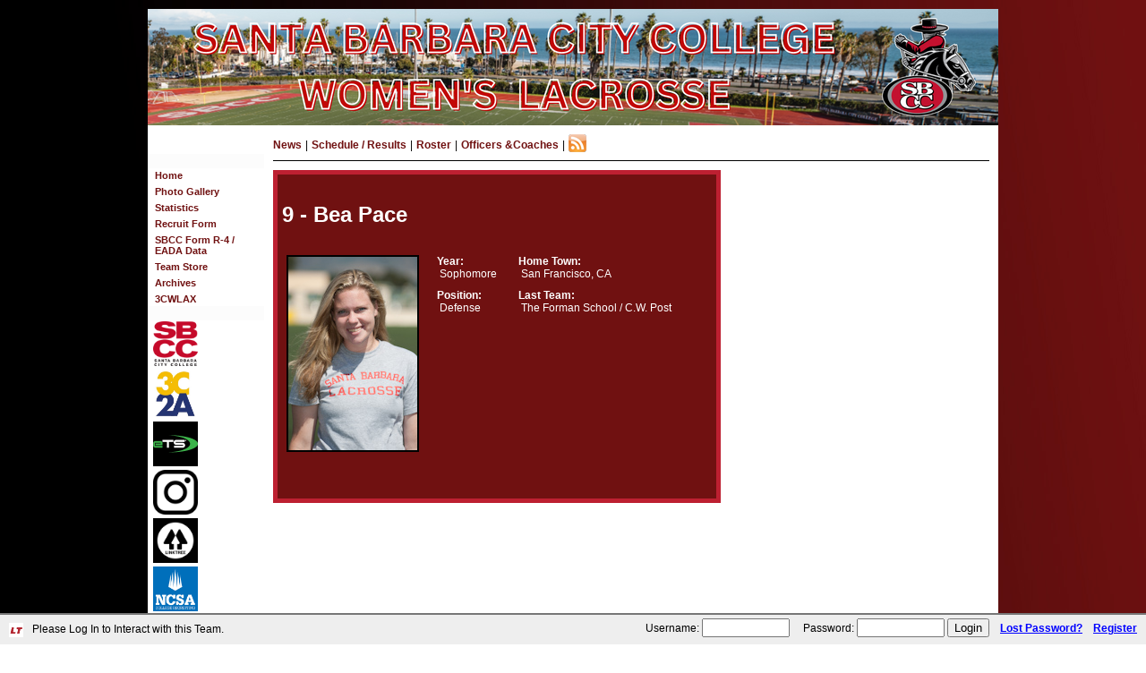

--- FILE ---
content_type: text/html; charset=UTF-8
request_url: https://laxteams.net/sbcclax/bio.html?id=25374
body_size: 2555
content:
<!DOCTYPE html PUBLIC "-//W3C//DTD XHTML 1.0 Strict//EN" "http://www.w3.org/TR/xhtml1/DTD/xhtml1-strict.dtd">
<html xmlns="http://www.w3.org/1999/xhtml" lang="en" xml:lang="en">
	<head>
	<meta http-equiv="Content-Type" content="text/html;charset=utf-8" /> 
	<meta name="keywords" content="Santa Barbara City College Lacrosse" />
	<meta name="description" content="Santa Barbara City College Lacrosse" />
  <meta name="viewport" content="initial-scale=1" />
	<script type="text/javascript" src="/jscripts/jquery-1.8.2.min.js"></script>
	<link href="css.html?tid=979&amp;d=20110903" type="text/css" rel="stylesheet" />
	<link rel="icon" type="image/x-icon" href="/favicon.ico" />
<link rel="alternate" type="application/rss+xml" title="Santa Barbara City College Lacrosse - News" href="rss.html" /><title>Santa Barbara City College Lacrosse</title><script type="text/javascript">
			function breakTarget(){
				var myAnchors = document.getElementsByTagName("a");
				for(k = 0; k < myAnchors.length; k++){
					if(myAnchors[k].href.substring(0, 27) != "http://laxteams.net/sbcclax" && myAnchors[k].target!="_blank"	&& myAnchors[k].href.substring(0, 31) != "http://www.laxteams.net/sbcclax" ){
						myAnchors[k].target="_top";
					}
				}			
			}
			</script>
			<style type="text/css"></style>
</head>
<body onload="breakTarget();" class="bio">
<div id="empty1" class="empty"></div>
<div id="empty2" class="empty"></div>
<div id="empty3" class="empty"></div>

<div id="mainContent">
		<a href="index.html" id="TeamLogo" ><img alt="Santa Barbara City College Lacrosse Logo" src="/files_public/0/979/banner_979.png" width="950" height="130" style="border: 0px; vertical-align: bottom" /></a>
<table id="mainTable" cellspacing="0" cellpadding="0">
	<tr>
		<td id="leftTD" valign="top" >
			<div id="leftTDDiv">
		<p>&nbsp;</p>
		
			<div class="header">&nbsp;</div>
			<a href="index.html" style="border-top: 0px">Home</a>
			
			<a href="gallery.html">Photo Gallery</a><a href="statistics.html">Statistics</a><a href="page.html?page=2308">Recruit Form</a><a href="page.html?page=3246">SBCC Form R-4 / EADA Data</a><a href="page.html?page=3244">Team Store</a><a href="archives.html">Archives</a><a href="https://cccwlax.weebly.com/" >3CWLAX</a><div class="header">&nbsp;</div>
			
			</div><!DOCTYPE html>
<html>
<head>
</head>
<body>
<table style="border-collapse: collapse; width: 2.25543%; height: 246px; float: left;" border="0" cellspacing="5">
<tbody>
<tr>
<td style="width: 16.8977%;">&nbsp;</td>
<td style="width: 81.8891%; text-align: center;"><a title="SBCC" href="https://sbcc.edu/" target="_blank" rel="noopener"><img src="http://laxteams.net/files_public/0/979/files/Logos/1200px-Santa_Barbara_City_College.svg.png" alt="SBCC" width="50" height="50" /></a></td>
</tr>
<tr>
<td style="width: 16.8977%;">&nbsp;</td>
<td style="width: 81.8891%; text-align: center;"><a title="3C2A WLAX" href="https://cccwlax.weebly.com/" target="_blank" rel="noopener"><img src="http://laxteams.net/files_public/0/979/files/Logos/3C2ALogoSquare.jpg" alt="" width="50" height="54" /></a></td>
</tr>
<tr>
<td style="width: 16.8977%;">&nbsp;</td>
<td style="width: 81.8891%; text-align: center;"><a title="eTeamSponsor" href="https://ets.rocks/3IQEvPb" target="_blank" rel="noopener"><img src="http://laxteams.net/files_public/0/979/files/Logos/eTeamSponsorLogo.png" alt="eTeamSponsor" width="50" height="50" /></a></td>
</tr>
<tr>
<td style="width: 16.8977%;">&nbsp;</td>
<td style="width: 81.8891%; text-align: center;"><a title="Instagram" href="https://www.instagram.com/sbccwomenslax" target="_blank" rel="noopener"><img src="http://laxteams.net/files_public/0/979/files/Logos/Instagram.png" alt="Instagram" width="50" height="50" /></a></td>
</tr>
<tr>
<td style="width: 16.8977%;">&nbsp;</td>
<td style="width: 81.8891%;"><a title="Link Tree" href="https://linktr.ee/sbccwlax" target="_blank" rel="noopener"><img src="http://laxteams.net/files_public/0/979/files/Logos/LinkTree.jpg" alt="Link Tree" width="50" height="50" /></a></td>
</tr>
<tr>
<td style="width: 16.8977%;">&nbsp;</td>
<td style="width: 81.8891%;"><a title="NCSA" href="https://recruit-match.ncsasports.org/clientrms/colleges/15285/sports/17708" target="_blank" rel="noopener"><img src="http://laxteams.net/files_public/0/979/files/Logos/NCSANew.png" alt="NCSA" width="50" height="50" /></a></td>
</tr>
<tr>
<td style="width: 16.8977%;">&nbsp;</td>
<td style="width: 81.8891%;"><a title="Click Here" href="http://laxteams.net/sbcclax/page.html?page=3244"><img src="http://laxteams.net/files_public/0/979/files/Logos/SquadLockerLogo.png" alt="Squad Locker" width="50" height="50" /></a></td>
</tr>
<tr style="height: 54.7px;">
<td style="width: 16.8977%; height: 54.7px;">&nbsp;</td>
<td style="width: 81.8891%; height: 54.7px;"><a title="WWLL" href="https://wwll.com/team.php?team_id=MjU=" target="_blank" rel="noopener"><img src="http://laxteams.net/files_public/0/979/files/Logos/WWLLCrossCroppedTight.png" alt="WWLL" width="50" height="50" /></a></td>
</tr>
<tr style="height: 54.7px;">
<td style="width: 16.8977%; height: 54.7px;">&nbsp;</td>
<td style="width: 81.8891%; height: 54.7px;"><a title="WCLA" href="https://www.wcla.club/page/show/7601527-sbcc" target="_blank" rel="noopener"><img src="http://laxteams.net/files_public/0/979/files/Logos/USAL-WCLA-rgb-stacked__1__large.png" alt="WCLA" width="50" height="50" /></a></td>
</tr>
<tr>
<td style="width: 16.8977%;">&nbsp;</td>
<td style="width: 81.8891%;"><a title="SBCC WLAX YouTube" href="https://www.youtube.com/@sbccwomenslacrosse" target="_blank" rel="noopener"><img src="http://laxteams.net/files_public/0/979/files/Logos/YouTube-logo.png" alt="YouTube" width="50" height="50" /></a></td>
</tr>
</tbody>
</table>
<p><span style="font-size: 8pt; font-family: arial, helvetica, sans-serif;">&nbsp;</span></p>
<p>&nbsp;</p>
</body>
</html>
			
		</td>
		<td valign="top" class="contentTD bio" style="padding-bottom: 150px">
		
		<div id="thisSeason"><a href="news.html" style="margin-left: 0">News</a>|<a href="schedule.html">Schedule / Results</a>|<a href="roster.html">Roster</a>|<a href="officerscoaches.html">Officers &amp;Coaches</a>|<a href="rss.html" style="margin: 0 0 0 4px"><img src="/images/icons/rss-icon.png" alt="rss feed" style="border: 0px; margin: 0px; padding: 0px; margin-bottom: -4px;" /></a></div>
			
			
			<table id="bioTable" style="width: 500px">
				<tr>
					<td valign="top">
					<h1>9 -  Bea Pace</h1>
					<table border="0" width="100%" id="table2">
						<tr><td width="160px"><img src="/files_public/0/979/roster_25374.jpg" style="height: 216px; width: 144px; border: 2px solid #000; margin-bottom: 5px;" alt="Roster Image" /></td>
								<td valign="top">
								<span class="bold">Year:</span><br />
								&nbsp;Sophomore<p>	
								<span class="bold">Position:</span><br />
									&nbsp;Defense<p>	
								</td>
								<td valign="top">
									<span class="bold">Home Town:</span><br />
										&nbsp;San Francisco, CA<p>
									
									<span class="bold">Last Team:</span><br />
										&nbsp;The Forman School / C.W. Post<p>
							</td>
						</tr>
					</table><p>&nbsp;
					</td>
				</tr>
			</table>
			<p>&nbsp;</p>
			
			
			<p>&nbsp;</p>
			




		</td>
	</tr>
</table>

<div class="contentTD">


		<p style="text-align: center;">Copyright 
		
		2026 - Santa Barbara City College Lacrosse&nbsp;&nbsp;|&nbsp;&nbsp;Website by <a href="http://www.laxteams.net">LaxTeams.net</a>		</p>
	</div>
	
</div>


<div id="accountBar"><span class="left" style="margin: 5px 0 0 36px;">Please Log In to Interact with this Team.</span>
	    	
	    	<form method="post" action="">
	    	<div>
	    <label for="uname">Username:</label> <input type="text" id="uname" name="uname" style="width: 90px" />
	    &nbsp;&nbsp;&nbsp;
	    <label for="pword">Password:</label> <input type="password" id="pword" name="pword" style="width: 90px"/>
	    <input type="submit" name="login" value="Login" id="loginButton"/>
	    &nbsp;&nbsp;&nbsp;<a href="/forgotpassword.html">Lost Password?</a>
	    &nbsp;&nbsp;&nbsp;<a href="/signup.html?ref=/sbcclax">Register</a>
	    </div>
	    </form>
	    </div>


<script type="text/javascript">
var gaJsHost = (("https:" == document.location.protocol) ? "https://ssl." : "http://www.");
document.write(unescape("%3Cscript src='" + gaJsHost + "google-analytics.com/ga.js' type='text/javascript'%3E%3C/script%3E"));
</script>
<script type="text/javascript">
var pageTracker = _gat._getTracker("UA-872286-6");
pageTracker._initData();
pageTracker._trackPageview();
</script>

</body>

</html>


--- FILE ---
content_type: text/css;charset=UTF-8
request_url: https://laxteams.net/sbcclax/css.html?tid=979&d=20110903
body_size: 6641
content:

.empty { display: none; }

div.slideshow img {
  max-width: none;
  
}

div.twtr-widget {
	margin: 0 auto;
	width: 580px;
}


h2 {
	margin: 14px 0;
	font-size: 18px;
}

#AlumniMenu {
	list-style-type: none;
	height: 37px;
	margin: 0 auto;
	margin-bottom: 15px;
	padding: 0;
	background: url(/images/AlumniMenu750.png) no-repeat;
	width: 500px;
}

#AlumniMenu li {
	display: block;
	float: left;
	margin: 0;
	height: 28px;
	padding: 9px 0 0 40px;
	background: url(/images/AlumniMenuSeparator.png) no-repeat left center;
}

#AlumniMenu li.first {
	background-image: none;
	padding-left: 30px;
}

#AlumniMenu li a {
	color: #fff;
	font-size: 14px;
}


#database {
	clear: both; position; relative;
}

#demoBar, #ExpiredBar {
	background-color: #FECFCF;
	color: red;
	font-weight: bold;	
	padding: 5px 10px;
	margin: 0;
	bottom: 0;
	text-align: center;
}

#ExpiredBar {
  font-size: 20px;
}

#demoBar a {
  color: #0000CC;
  text-decoration: underline;
}
#demoBar a:hover {
  text-decoration: none;
}

#accountBar {
	background-color: #eee;
	border-top: 2px solid #777;
	padding: 4px 0;
	background-image: url(/images/icons/fticon.gif);
	background-repeat: no-repeat;
	background-position: 10px 50%;
	height: 25px;
	margin-bottom: 0;
	font-family: Tahoma,sans-serif;
	color: #000;
	position: fixed;
	bottom: 0;
	width: 100%;
	z-index: 9000;
}

#accountBar a {
	color: #0000FF;
	font-weight: bold;
	text-decoration: underline;
}

#accountBar a:hover {
	text-decoration: none;
}

#accountBar form {
	text-align: right;
	margin: 0 10px 0 0;
	padding: 0;
}

fieldset#accountBarLeft {
	color: #701111;
	border: 1px solid #701111;
	margin: 10px 3px 3px;
}

fieldset#accountBarLeft legend {
	font-weight: bold;
}

#leftTD fieldset#accountBarLeft a {
	width: 96px;
	text-decoration: underline;
	padding: 2px 4px;
}

#leftTD fieldset#accountBarLeft a:hover {
	text-decoration: none;
}

#MenuAd {
	width: 125px;
	height: 240px;
	margin-top: 10px;
	text-align: center;
	margin-left: 2px;
}

#leftTD #MenuAd a {
	display: block;
	height: 240px;
	width: 120px;
	border: 0;
	width: auto;
	background-color: #FFFFFF;
}

.right {
	float: right;
}

.left {
	float: left;
}

p {
	margin: 10px 0;
	padding: 0;
}

h1 {
	padding: 10px 0 10px;
}

#marqueecontainer
{
	position: relative;
	width: 140px; /*marquee width */
	height: 200px; /*marquee height */
	background-color: #FFFFFF;
	overflow: hidden;
	padding: 2px;
	padding-left: 4px;
	margin: 0px auto;
	text-align: left;
	border: 1px solid #701111;
}
	

#rightTD #marqueecontainer a {
		text-decoration: underline;
		color: #701111;
	}
	
#rightTD 	#marqueecontainer a:hover {
		text-decoration: none;
		color: #BD2031;
	}
	
		
	
/********************************
end tabbed style
********************************/

#navlist {
	border-bottom: 1px solid #ccc;
	margin: 0;
	padding-bottom: 19px;
	padding-left: 10px;
}

#navlist ul, #navlist li {
	display: inline;
	list-style-type: none;
	margin: 0;
	padding: 0;
}

<style type="text/css">

#navlist a:link, #navlist a:visited
{
background-color: #E8EBF0;
border: 1px solid #ccc;
color: #666;
float: left;
font-weight: bold;
line-height: 14px;
margin-right: 8px;
padding: 2px 10px 2px 10px;
text-decoration: none;
}

#navlist a:link#current, #navlist a:visited#current
{
background: #fff;
border-bottom: 1px solid #fff;
color: #000;
}

#navlist a:hover { background: #fff; }

#navlist ul a:hover { background: #fff !important; }

td.alumni {
		background-color: #ffffff;
		color: #000000;
		border-style: solid solid solid solid;
		border-color: #CCCCCC;
		border-width: 0px 1px 1px 1px;
		border-collapse: collapse;
	}

/********************************
end tabbed style
********************************/
	
	
	
	a {
		
		text-decoration: underline;
		font-weight: bold;
		color: #701111;
	}
	
	a:hover {
		
				text-decoration: none;
		color: #BD2031;
	}
	
	div.pagination a, div.pagination span.current, div.pagination span.ellipsis {
		border: 1px solid #701111;
	}
	
  
  .nav { 
  	border: 2px #FFFFFF solid;
  	padding: 5px; 
  	background-color: #FFFFFF;
		color: #000000;
		margin: 10px 0;
		font-weight: bold;
  }
  .nav a { 
  	padding: 0 5px; 
  }
  .nav a.highlight { 
  	color: #000000;
  	font-weight: bold; 
  }		
  
			
	
	
	#bioTable {
		border: 5px #BD2031 solid;
		background-color: #701111;
		color: #FFFFFF;
	}
	
	#bioTable td {
		padding: 3px;
	}
	
	#bioTable a {
		color: #FFFFFF;
	}	
	
  body {
		font-family: Arial, sans-serif;
		margin: 0;
		padding: 0;background-image: url(..//files_public/0/979/background_979.jpg); 
background-position: top left;
background-repeat: repeat-y;
background-attachment: scroll;
background-color: #FFFFFF;
		font-size: 12px;
		color: #000000;
		padding-bottom: 1px;
	}
	  
  .bold {
  	font-weight: bold;
  }  
  
  .red {
  	color: red;
  }
  
  #boxscore, .boxScore {
		font-family: Courier New, monospace;
		font-size: 11px;
	}
	
	
  .error {
  	color: #ff0000;
  }
    
  .galleryImage {
  	float: left;
  	margin-right: 15px;
  }
    
  .imagePreview {
  	float: left;
  	width: 110px;
  	text-align: center;
  	margin: 0 5px 30px 0;
  }
  
  .imageThumbnail {
  	width: 100px;
  	height: 100px;
  	margin: 0px auto;
  	margin-bottom: 5px;
  }
  


    
  .link {
  	text-align: center;
  	width: 500px;  	
  }
  
  .link img {
  	border-width: 0px;
  }
  
  .link a {
  	font-size: 14px;
  }
  
	
	
	.contentTD {
	background-color: #FFFFFF;
		padding: 10px;
	}
	
	
		.contentTD img {
			 max-width: 800px;;
		}
		
	.contentTD fieldset legend {
	  font-weight: bold;
	}
	
	#mainTable {
		height: 99%;
		width: 100%;
	}	
	

	
	#leftTD {
		
		
		width: 130px;
		background-color: #FFFFFF;
			font-size: 11px;
			
		padding-bottom: 100px;
	}
	
	#leftTD #leftTDDiv .header {
		padding: 2px 2px 2px 8px;
		display: block;
		width: 120px;
		background-color: #FCFCFC;
		color: #FFFFFF;
		
		font-weight: bold;
		text-transform: uppercase;
	}
	
	#leftTD #leftTDDiv a {
		padding: 2px 2px 2px 8px;
		display: block;
		width: 120px;
		background-color: #FFFFFF;
		
		color: #701111;
		font-weight: bold;
		text-decoration: none;
		border-top: 2px solid #FFFFFF;
	}
	
	#leftTD #leftTDDiv a:hover {
		background-color: #701111;
		color: #FFFFFF;
		text-decoration: none;
	}
	
	#leftTD #leftTDDiv div {
	  text-align: center;
	}
	
	#leftTD #leftTDDiv div a {
	  display: inline;
	  width: auto;
	  padding: 0;
	  margin: 0;
	}
	
	#leftTD #leftTDDiv div a:hover {
	  background-color: transparent;
	}
	
	
	.linkSponsor {
		text-align: center;
		
	}
	
	#thisSeason {
		margin: 0 0 10px 0;
		padding: 0;
		padding-bottom: 10px;
		border-bottom: 1px solid #000000;
		
	}
	
	#thisSeason a {
		margin: 0px 4px;
		text-decoration: none;
	}
	
	#thisSeason a:hover {
		text-decoration: underline;
	}
	
		
	#mainContent {
		width: 950px;
		
		
				margin: 5px auto;
				text-align: left;
					
		border: 0px #701111 solid;
		
		background-color: #FFFFFF;

		margin-top: 10px;
		margin-bottom: 45px;
	}
	
  .newsPreview {
  	margin-top: 6px;
  	margin-left: 10px;
  	overflow: hidden;
  }  
  
  .newsPreview img {
  	margin: 2px;
  }
  
  .officerLabel{
		text-align: right;
		width: 150px;
	}

	.pageTitle {
		font-size: 1em;
		font-weight: bold;
		margin: 10px 0 30px 0;
		padding: 0;
	}

	.recruitingTable {
		width: 450px;		
	}
	
	.recruitingTable fieldset {
		padding: 5px;
	}
	
	.recruitingTable legend {
		color: #000000;
		font-weight: bold;
		padding: 10px;
	}
	
	fieldset p {
		clear: both;
	}
	
	.recruitingTable label, fieldset p label {
		float: left;
		text-align: right;
		width: 150px;
		margin-right: 2px;
	}  
	
	fieldset#AlumniInfo {
		border: 2px #FFFFFF solid;
		padding: 5px 15px 10px;
	}
	
	fieldset#AlumniInfo p label {
		width: 90px;
		font-weight: bold;
	}
	
  #rightTD {
  	width: 160px;
  	padding-left: 5px;
  	padding-right: 5px;background-color: #FFFFFF;
  	color: #701111;
  	padding-bottom: 15px
	}
	
	#rightTD a {
		color: #701111;
	}
	
	#rightTD fieldset a {
		color: #701111 ! important;
	
	}
	
	#rightTD fieldset hr {
		height: 1px;
		border: 1px solid #701111;
		color: #701111;	
		margin: 15px 5px;
	}
  
  #rightTD legend {
  	color: #701111;
  	font-weight: bold;
  }
  
  #rightTD fieldset {
  	border: 1px #701111 solid;
  	padding: 0 1px 10px;
	}	
	
	.altTable {
		width: 100%;
		font-size: 12px;
		padding: 0px;
		margin: 0px;
		border-collapse: collapse;
	}
	
	.altTable th {
		font-size: 12px;
		font-weight: bold;
		background-color: #701111;
		color: #FFFFFF;
		border: 2px #FFFFFF solid;
		padding: 4px;
	}
	
	td table.roster {
	  font-size: 11px;
	}
	
	td table.roster th {
	  padding: 2px;
	}
	
	div.adjacentHeader {
	  border-top: 2px solid #FFFFFF;
	  padding: 4px;
	}
	
	.altTable td.subHeader {
	  text-align: center;
	  background-color: #555555;
	  color: #FFFFFF;
	  font-weight: bold;
	}
	
	.altTable td.subHeader a {
	  text-decoration: underline;
	  font-weight: bold;
	  background-color: #555555;
	  color: #FFFFFF;
	}
	
	.altTable td.subHeader a:hover {
	  text-decoration: none;
	}
	
	.altTable th a {
		color: #FFFFFF;
		font-weight: bold;
	}
	
	.altTable td {
		padding: 4px;
		border: 2px #FFFFFF solid;
	}
	
	td table.roster td {
	  padding: 2px;
	}
	
	.altTable tr {
		background-color: #FFFFFF;
		color: #000000;
	}
	
		
	.altTable tr.alt {
		background-color: #DDDDDD;
		color: #000000;
	}
	
	#pager .altTable td {
		padding: 10px;
		vertical-align: top;
	}
	

  html { height: 100%; margin-bottom: 0.01em; }
  

	.aUnderline a:visited, .aUnderline a:link, .aUnderline a:active {
		text-decoration: underline ! important;
	}
	
	.aUnderline a:hover {
		text-decoration: none ! important;
	}
	

	
	/*  Calendar System */
  #Events { clear: both;  } 
  #Events div#EventsTableHolder { 	border: 1px solid #C7C7C7;  	width: 798px; }
  #Events table#MonthlyView {   width: 798px;  border-collapse: collapse;   font-size: 11px;    border: 0;    background: url(/images/cal_back_950.png) top left repeat-y #C7C7C7;  }
  #Events table div.eventsDiv {  	height: 100%;  	min-height: 75px;  }  
  #Events table table.eventsTable {  	width: 100%;    border-collapse: collapse;    font-size: 11px;    border: 0;  	height: 100%;  }  
  #Events table table.eventsTable td {  	min-width: 114px;  	border: 0;  }
  #Events th, #Events td {    padding: 0;    border: 0;    vertical-align: top;  }  
  #Events td.eventsRow {  	min-height: 65px;  }  
  #Events td.top {  	border-top: 1px solid #C7C7C7;  }  
  #Events td.emptyEventRow {  	height: 70px;  }
  #Events table th {  	width: 114px;     background-color: #F0F0F0;    text-align: center;  color: 000000; }  
  #Events table td.eventTD {  	padding-bottom: 2px;  }
   #Events table table.eventsTable td.eventTD1 { width: 114px; }#Events table table.eventsTable td.eventTD2 { width: 228px; }#Events table table.eventsTable td.eventTD3 { width: 342px; }#Events table table.eventsTable td.eventTD4 { width: 456px; }#Events table table.eventsTable td.eventTD5 { width: 570px; }#Events table table.eventsTable td.eventTD6 { width: 684px; }#Events table table.eventsTable td.eventTD7 { width: 798px; }
  
  #Events table td.eventTD div.eventHolder {  	margin: 0 2px 0 1px;  	background: #e5e5e5;  	height: 13px;  	-webkit-border-radius: 3px;		-moz-border-radius: 3px;		border-radius: 3px;		padding: 2px 0; }  
  #Events table td.eventTD div div {  	margin: 0 4px 0;  	position: relative;  	height: 13px;  	overflow: hidden;  }  
  #Events table td.eventTD a {  color: #bf0000; height: 13px;  	display: block;  	position: absolute;  	white-space:nowrap;  	min-width: 800px;  }  
  #Events table td.eventTD div.wrapRight {  	padding-right: 15px;  	background: url(/images/cal_event_arrows.png) right 2px no-repeat #e5e5e5;  }  
  #Events table td.eventTD div.wrapLeft {  	padding-left: 15px;  	background: url(/images/cal_event_arrows.png) left -37px no-repeat #e5e5e5;  }  
  #Events table td.eventTD div.nonHighlighted {  	background-color: transparent;  	  }  
  #Events .shaded {    background-color: #F0F0F0;  }
  #Events .shaded .shadedSpacer {  	min-height: 75px;  }  
  #Events table .eventsTR {  	position: absolute;  }    
  #Events #MonthlyView td {    vertical-align: top;  }
  #EventsHeader {    text-align: right;    margin-bottom: 20px;  }  
  #EventsHeader h2 {    text-align: left;    float: left;    margin: 0;    font-size: 12px;  }  
  .eventLink {  	clear: both;  	display: block;  	position: absolute;  	background-color: #fff;  	border: 1px solid #C7C7C7;  	margin: 1px 0;  }  
  .eventLink span {  	display: block;  	padding: 1px 2px;  }  
  #Events div.dayOfMonth {  	text-align: right;   	padding: 3px 4px 3px 0;   	width: 109px;  	margin: 0 1px 1px 0;   	background-color: #f9f9f9;  }  
  #Events div.dayOfMonth a {  	color: #bf0000;  } 
  #Events table td.shaded div.shaded { position: absolute; height: 1px; width: 1px; }
  #Events table td.eventTD1 { position: relative; }
  div.eventHolder {  	background: #e5e5e5;  	-webkit-border-radius: 3px;		-moz-border-radius: 3px;		border-radius: 3px;		padding: 3px 4px;  }  
  /********   DAILY VIEW    ***********/  
  #Events #DailyView {  	width: 100%;  	border: 1px solid #C7C7C7;  	border-collapse: collapse;  }  
  #DailyView td.hourly {  	border: 1px solid #ddd;  	border-left: 1px solid #C7C7C7;  }
  #Events #DailyHours {  	width: 50px;  }  
  #Events #DailyHoursTD {  	background: url(/images/cal_back_daily.png) top left;  }  
  #Events #DailyHours div {  	border: 1px solid #C7C7C7;  	border-width: 0 1px 1px 0;    width: 48px;    height: 37px;    text-align: right;    padding: 1px;  }   
  #Events #AllDayEvents {  	border: 4px solid #F0F0F0;  	border-width: 10px 10px 5px 52px;  	padding: 3px 4px 8px;  }  
  #Events #AllDayEvents a { color: #bf0000; }
  #Events #AllDayEvents div.eventHolder {  	margin-bottom: 2px;  }  
  #DailyEvents {  	position: relative;  	width: 533px;  }  
  #Events div.dailyEvent {  	background: #e5e5e5;  	-webkit-border-radius: 3px;		-moz-border-radius: 3px;		border-radius: 3px;		border: 1px solid #bf0000;		position: absolute;  }  
  #Events div.dailyEvent .times {  	color: #e5e5e5;  	background-color: #bf0000;  	padding: 1px 3px;  }  
  #Events div.dailyEvent .eventInfo {
  	padding: 1px 3px;
  }
  #Events div.dailyEvent .eventInfo a {
  	color: #bf0000;
  }
  
  /********   AGENDA VIEW    ***********/
  
  #AgendaView {  	width: 100%;  	border: 1px solid #C7C7C7;  	border-collapse: collapse;  	border-top: 0;  }  
  #AgendaView tr td {  	padding: 7px;  	border-top: 1px solid #C7C7C7;  }  
  #AgendaView tr td.date {  	padding: 10px;  }
  #AgendaView .times {  	float: left;   	width: 110px;  	padding-left: 4px;  }	  
  #AgendaView .eventInfo {  	margin-left: 120px;  	padding: 3px 0;  }
	#AgendaView .times {		padding: 3px 0;	}	
	/********   EVENT VIEW    ***********/	
	#EventView span.label {		float: left;		width: 80px;		text-align: right;		margin-right: 10px;		font-weight: bold;	}	
	#EventView #EventLocation {		float: right;		width: 400px;		text-align: center;		margin: 0 0 10px 10px;	}
	#EventView #EventLocation img {		display: block;		margin-bottom: 3px;	}	
	


#PrepCategories {
	margin: 0;
	padding: 0;	
	margin-bottom: 20px;
}

#PrepCategories li {
	display: inline;
	padding-left: 5px;
}

#PrepCategories li a {
	text-decoration: underline;
}

#PrepCategories li a:hover {
	text-decoration: none;
}


.alert {
	min-height: 16px;
	padding-left: 30px;
	background: url('/images/icons/alert.gif') no-repeat center left;
	font-weight: bold;
}


.err {
	min-height: 16px;
	padding-left: 30px;
	background: url('/images/icons/Exclamation.gif') no-repeat center left;
	color: #F20000;
	font-weight: bold;
}

.aok {
	min-height: 16px;
	padding-left: 30px;
	background: url('/images/icons/CheckMark.gif') no-repeat center left;
	font-weight: bold;
	color: #00C000;
}

#loginForm {
	font-size: 1.1em;
}

#loginForm fieldset {
	width: 350px;
	margin: 0 auto;
	border: 1px solid #000;
}

#loginForm fieldset legend {
	font-weight: bold;
}

#loginForm ul {
	padding: 0;
	list-style-type: none;	
	margin-right: 50px;
}

#loginForm ul li {
	margin: 3px 0;
	text-align: right;
}

#loginForm ul li label {
	text-align: right;
	margin-right: 8px;
	font-weight: bold;
}

#loginForm input {
	font-size: 1em;
	font-weight: bold;
	color: #444;
	font-family: Arial, sans-serif;}

#loginForm input.textInput {
	width: 170px;
}


/* Last-Modified: 28/06/06 00:08:22 */
#GB_overlay {  background-color: #000; position: absolute; margin: auto; top: 0; left: 0;  z-index: 100;  }
#GB_window {  left: 0; top: 0; font-size: 1px; position: absolute;  overflow: visible;  z-index: 150; }
#GB_window .content { width: auto;  margin: 0; padding: 0;  }
#GB_frame {  border: 0; margin: 0; padding: 0; overflow: auto; white-space: nowrap;  }
.GB_Gallery { margin: 0 22px 0 22px;  }
.GB_Gallery .content { background-color: #fff; border: 3px solid #ddd;  }
.GB_header { top: 10px; left: 0; margin: 0;  z-index: 500; position: absolute; border-bottom: 2px solid #555;  border-top: 2px solid #555; }
.GB_header .inner { background-color: #333; font-family: Arial, Verdana, sans-serif; padding: 2px 20px 2px 20px; }
.GB_header table { margin: 0; width: 100%; border-collapse: collapse;  }
.GB_header .caption { text-align: left; color: #eee; white-space: nowrap; font-size: 20px; }
.GB_header .close { text-align: right;  }
.GB_header .close img { z-index: 500; cursor: pointer;  }
.GB_header .middle {white-space: nowrap; text-align: center; }
#GB_middle { color: #eee; }
#GB_middle img { cursor: pointer; vertical-align: middle;  }
#GB_middle .disabled { cursor: default; }
#GB_middle .left { padding-right: 10px;  float: none;}
#GB_middle .right { padding-left: 10px; float: none;}
.GB_Window .content {  background-color: #fff; border: 3px solid #ccc;  border-top: none; }
.GB_Window .header {  border-bottom: 1px solid #aaa;  border-top: 1px solid #999;  border-left: 3px solid #ccc; border-right: 3px solid #ccc;  margin: 0; height: 22px;  font-size: 12px;  padding: 3px 0; color: #333;  }
.GB_Window .caption {  font-size: 12px;  text-align: left;  font-weight: bold;  white-space: nowrap;  padding-right: 20px; }
.GB_Window .close { text-align: right; }
.GB_Window .close span { font-size: 12px;  cursor: pointer; }
.GB_Window .close img { cursor: pointer;   padding: 0 3px 0 0;  }
.GB_Window .on { border-bottom: 1px solid #333; }
.GB_Window .click { border-bottom: 1px solid red; }



/*  Thickbox CSS */

/* ----------------------------------------------------------------------------------------------------------------*/
/* ---------->>> thickbox specific link and font settings <<<------------------------------------------------------*/
/* ----------------------------------------------------------------------------------------------------------------*/
#TB_window {
	color: #333333;
}

#TB_secondLine {
	color:#666666;
}

#TB_window a:link {color: #666666;}
#TB_window a:visited {color: #666666;}
#TB_window a:hover {color: #000;}
#TB_window a:active {color: #666666;}
#TB_window a:focus{color: #666666;}

/* ----------------------------------------------------------------------------------------------------------------*/
/* ---------->>> thickbox settings <<<-----------------------------------------------------------------------------*/
/* ----------------------------------------------------------------------------------------------------------------*/
#TB_overlay {
	position: fixed;
	z-index:100;
	top: 0px;
	left: 0px;
	height:100%;
	width:100%;
}

.TB_overlayMacFFBGHack {background: url(macFFBgHack.png) repeat;}
.TB_overlayBG {
	background-color:#000;
	filter:alpha(opacity=75);
	-moz-opacity: 0.75;
	opacity: 0.75;
}

* html #TB_overlay { /* ie6 hack */
     position: absolute;
     height: expression(document.body.scrollHeight > document.body.offsetHeight ? document.body.scrollHeight : document.body.offsetHeight + 'px');
}

#TB_window {
	position: fixed;
	background: #ffffff;
	z-index: 102;
	color:#000000;
	display:none;
	border: 4px solid #525252;
	text-align:left;
	top:50%;
	left:50%;
}

* html #TB_window { /* ie6 hack */
position: absolute;
	margin-top: expression(250 - parseInt(this.offsetHeight / 2) + (TBWindowMargin = document.documentElement && document.documentElement.scrollTop || document.body.scrollTop) + 'px');
	top: 10%;
}

#TB_window img#TB_Image {
	display:block;
	margin: 5px 0 0 15px;
	border-right: 1px solid #ccc;
	border-bottom: 1px solid #ccc;
	border-top: 1px solid #666;
	border-left: 1px solid #666;
	clear: both;
}

#TB_image_count {
	float: left;
	width: 110px;
	margin: 5px;
	font-size: 14px;
	font-weight: bold;
}

#TB_caption_nav {
	padding: 3px;
	text-align: center;
	font-weight: bold;
	margin: 0 120px;
}

#TB_caption{
	height:25px;
	padding:7px 30px 10px 25px;
	float:left;
}

#TB_closeWindow{
	height:25px;
	padding:11px 25px 10px 0;
	float:right;
}

#TB_closeAjaxWindow{
	padding:7px 10px 5px 0;
	margin-bottom:1px;
	text-align:right;
	float:right;
}

#TB_ajaxWindowTitle{
	float:left;
	padding:7px 0 5px 10px;
	margin-bottom:1px;
}

#TB_title{
	background-color:#e8e8e8;
	height:27px;
}

#TB_ajaxContent{
	clear:both;
	padding:2px 15px 15px 15px;
	overflow:auto;
	text-align:left;
	line-height:1.4em;
}

#TB_ajaxContent.TB_modal{
	padding:15px;
}

#TB_ajaxContent p{
	padding:5px 0px 5px 0px;
}

#TB_load{
	position: fixed;
	display:none;
	height:13px;
	width:208px;
	z-index:103;
	top: 50%;
	left: 50%;
	margin: -6px 0 0 -104px; /* -height/2 0 0 -width/2 */
}

* html #TB_load { /* ie6 hack */
position: absolute;
margin-top: expression(0 - parseInt(this.offsetHeight / 2) + (TBWindowMargin = document.documentElement && document.documentElement.scrollTop || document.body.scrollTop) + 'px');
}

#TB_HideSelect{
	z-index:99;
	position:fixed;
	top: 0;
	left: 0;
	background-color:#fff;
	border:none;
	filter:alpha(opacity=0);
	-moz-opacity: 0;
	opacity: 0;
	height:100%;
	width:100%;
}

* html #TB_HideSelect { /* ie6 hack */
     position: absolute;
     height: expression(document.body.scrollHeight > document.body.offsetHeight ? document.body.scrollHeight : document.body.offsetHeight + 'px');
}

#TB_iframeContent{
	clear:both;
	border:none;
	margin-bottom:-1px;
	margin-top:1px;
	_margin-bottom:1px;
}




#bbForm img {
	border: 0;
}

#BBCodeCreator{
	background: url('/images/ForumReplyBackground.png') left no-repeat;
	height: 26px;
	border-right: 1px solid #B3B9C3;
	width: 434px;
	padding-left: 15px;
}

#bbForm textarea {
	width: 450px;
}

/*Sets the properties of the bbForm table cells*/
#bbForm table {
	border: 1px solid #777;
	background-color: #eee;
 	width:400px;
  margin-top: 40px;
}

#bbForm table td {
	padding: 3px;
}

#ForumList {
	float: right;
	width: 170px;	
	padding: 5px 8px;
	margin: 0 0 10px 15px;
	border: 2px #FFFFFF solid;	list-style-type: none;
}

#ForumList li {
	padding: 3px 0;
}

a img {
	border: 0;
}



/******** forms ***********/

#CustomForm {
	list-style: none;
	margin: 0;
	padding: 0;
	/* background-color: #fff; */
}

#CustomForm li {
	padding: 3px;
	clear: both;
}

#CustomForm li ul li {
	clear: none;
}

#CustomForm ul {
	border: 2px solid #fff;
	clear: both;
	margin-top: 3px;
}

#CustomForm label {
	float: left; 
	width: 170px; 
	margin-right: 5px;
	text-align: right;
	font-weight: bold;
	min-height: 16px;
}

#CustomForm .InputHolder {
	list-style: none;
	margin: -3px 0 5px 175px;
	padding: 0;
}

#CustomForm li .invalid {
	border: 2px solid #ff0000;
}

.genericForm label {
	float: left;
	width: 100px;
	font-weight: bold;
	margin-right: 5px;
}

.genericForm input[type="text"] {
	width: 200px;
}

.genericForm textarea {
	width: 300px;
	height: 100px;
}


#Comments .singleComment .notApproved {
	float: right;
	font-size: 10px;
	width: 85px;
	color: #d70000;
	margin-top: -3px;
}


/* Start custom button CSS here
    ---------------------------------------- */
    .grayButton {
      display:inline-block;
      background:none;
      margin:0;
      padding:3px 0;
      border-width:0;
      overflow:visible;
      font:100%/1.2 Arial,Sans-serif;
      text-decoration:none;
      color:#333;
      }
    * html button.grayButton {
      padding-bottom:1px;
      }
    /* Immediately below is a temporary hack to serve the 
       following margin values only to Gecko browsers
       Gecko browsers add an extra 3px of left/right 
       padding to button elements which can\'t be overriden.
       Thus, we use -3px of left/right margin to overcome this. */
    html:not([lang*=""]) button.grayButton {
      margin:0 -3px;
      }
    .grayButton span {
      background:#ddd url(/images/bg-button.gif) repeat-x 0 0;
      margin:0;
      padding:3px 0;
      border-left:1px solid #bbb;
      border-right:1px solid #aaa;
      }
    * html .grayButton span {
      padding-top:0;
      }
    .grayButton span span {
      position:relative;
      padding:3px .4em;
      border-width:0;
      border-top:1px solid #bbb;
      border-bottom:1px solid #aaa; 
     }
      
     a.grayButton:hover {
     	text-decoration: none;
     }
    
    /* pill classes only needed if using pill style buttons ( LEFT | CENTER | RIGHT ) */
    button.pill-l span {
      border-right-width:0;
      }
    button.pill-l span span {
      border-right:1px solid #bbb;
      }
    button.pill-c span {
      border-right-style:none;
      border-left-color:#fff;
      }
    button.pill-c span span {
      border-right:1px solid #bbb;
      }
    button.pill-r span {
      border-left-color:#fff;
      }
    
    /* only needed if implementing separate hover/focus/active state for buttons */
    .grayButton:hover span, .grayButton:hover span span, .grayButton:focus span, .grayButton:focus span span {
      cursor:pointer; /* important for any clickable/pressable element */
      border-color:#9cf !important;
      color:#000;
      }
    .grayButton:active span {
      background-position:0 -400px;
      outline:none;
      }
    .grayButton:focus, .grayButton:active {
      outline:none; /* doesn\'t seem to be respected for <button>, only <a> */
      }

    /* use if one button should be the "primary" button */
    .primary {
      font-weight:bold;
      color:#000;
      }

		.grayButton img {
			position: relative;
			top: 3px;
		}


	#StoreItems, #CartItems { width: 100%; border-collapse: collapse; margin-top: 20px}
	#StoreItems { border-top: 1px solid #c7c7c7; margin-top: 5px; }
	#CartSummary { float: right; }
	#CartSummary img { vertical-align: middle; }
	#StoreItems td { vertical-align: top; padding: 20px 2px;}
	#StoreItems tr { border-bottom: 1px solid #c7c7c7; }
	table#CartItems td { vertical-align: top; padding: 3px; border-width: 1px; }
	#StoreItems h2 { margin: 0 0 8px; font-weight: bold; font-size: 14px; }
	input.qty { width: 30px; }
	#StoreItems button { margin: 0; padding: 0; width: 96px; height: 24px; border: 0; }
	
	
	
	
	
	
#leftTD #leftTDDiv ol.LeftMenuNav {
	background-color: #FFFFFF;
	font-weight: bold;
	width: 130px;
	margin: 0;
	list-style-type: none;
	padding: 0;
}
#leftTD #leftTDDiv ol.LeftMenuNav {
	padding: 20px 0;
}
#leftTD #leftTDDiv .LeftMenuNav li {
	margin: 0;
	padding: 0;
}
#leftTD #leftTDDiv 	.LeftMenuHeader {
	color: #FFFFFF;
	background-color: #FCFCFC;
	padding: 2px 2px 2px 8px;
}
#leftTD #leftTDDiv .LeftMenuNav a, #leftTD #leftTDDiv .LeftMenuA {
	color: #701111;
	background-color: #FFFFFF;
	display: block;
	text-align: left;
	padding: 2px 2px 2px 5px;
	cursor: pointer;
	border-top: 2px solid;	border-color: #FFFFFF;
	text-decoration: none;
	width: auto;
}			
#leftTD #leftTDDiv .LeftMenuA:hover {
	color: #FFFFFF;
	background-color: #701111;
}			
#leftTD #leftTDDiv .LeftSubMenu {
	position: relative;
}
#leftTD #leftTDDiv .LeftSubMenu .LeftMenuNav { 
	position: absolute;
	left: 128px;
	display: none;
	padding: 0;
	width: auto;
	min-width: 130px;
	border: 2px solid;	border-color: #FFFFFF;
	border-top: 0;
}
#leftTD #leftTDDiv .LeftSubMenu:hover .LeftMenuNav { 
	display: block;
}




	.TopMenu {
		background-color: #FFFFFF;
		list-style-type: none;
		margin: 0;
		padding: 10px;
	}
	
	.TopMenu li:last-child {
		border-right: 0;
	}
	
	.TopMenu li {
		display: inline;
		border-right: 1px solid #000000;
		position: relative;
		margin-bottom: 3px;
	}
	
	.TopMenu li a, .TopMenuA {
		font-weight: bold;
		cursor: pointer;
		padding: 0 5px 1px;
		color: #701111;
		text-decoration: none;
	}
	
	.TopMenu li a:hover, .TopMenuA:hover {
		text-decoration: underline;
	}
	
	.TopSubMenu .LeftMenuNav {
		display: none;
		padding: 0;
		position: absolute;
		z-index: 10;
		left: 0;
		border: 2px solid;		border-color: #FFFFFF;
		min-width: 120px;
	}
	
	.TopSubMenu .LeftMenuNav li {
		display: block;
		margin: 0;
		border-right: 0;
	}
	
	.TopSubMenu:hover .LeftMenuNav {
		display: block;
	}
	
	.TopSubMenu .LeftMenuNav li a {
		display: block;
		color: #701111;
		background-color: #FFFFFF;
		text-decoration: none;
	}
	.TopSubMenu .LeftMenuNav li a:hover {
		color: #FFFFFF;
		background-color: #701111;
		
	}		
	
	
	select.pastSeasonsSelect {
		float: right;
		margin-bottom: 5px;
	}
	
	.shareThis {
		float: right; clear: both; margin-bottom: 8px;
	}